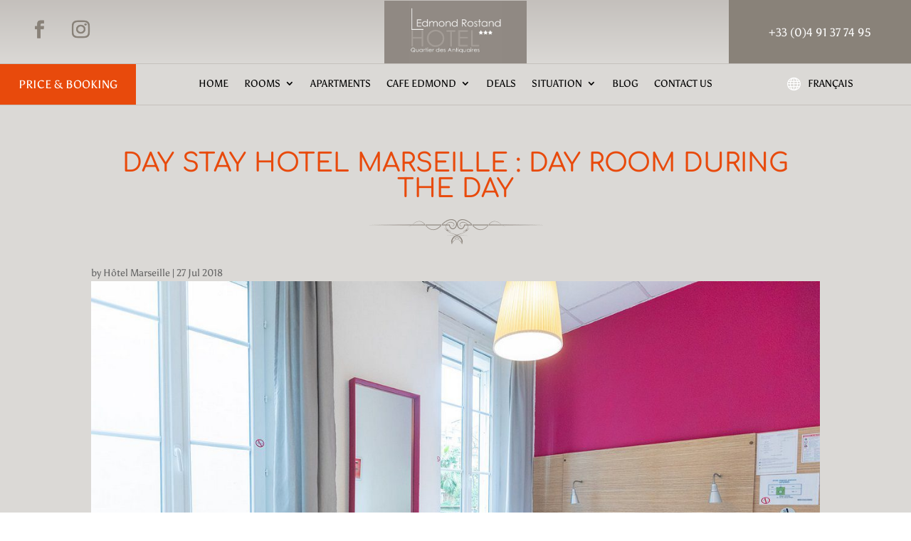

--- FILE ---
content_type: text/css
request_url: https://www.hoteledmondrostand.com/wp-content/themes/Hotel%20Edmond%20Rostand/style.css?ver=4.27.4
body_size: 150
content:
/*
Theme Name: Hotel Edmond Rostand
Description: Theme enfant de Divi.
Author: YoD Infographie
Author URI: https://yod-infographie.fr/
Template: Divi
Version: 1.0
*/

#AVP{
    border: 1px solid #b3b3b3;
    padding: 10px;
}

.btn-AVP{
    padding: 20px;
    float: left;
    background: #e84a0c;
    color: white;
    border: none;
    font-size: 16px;
    margin: 10px 0px 10px 0px;
    width: 150px;
}

.btn-AVP:hover{
    background: #000;
    color: white;
	cursor : pointer;
}


/* Centrer le filtre projet */

.et_pb_filterable_portfolio .et_pb_portfolio_filters {
    display: flex;
    justify-content: center;
}

.et_pb_filterable_portfolio .et_pb_portfolio_filters li {
    margin: 0 4px;
}


--- FILE ---
content_type: text/css
request_url: https://www.hoteledmondrostand.com/wp-content/et-cache/global/et-divi-customizer-global.min.css?ver=1750943646
body_size: 1589
content:
body,.et_pb_column_1_2 .et_quote_content blockquote cite,.et_pb_column_1_2 .et_link_content a.et_link_main_url,.et_pb_column_1_3 .et_quote_content blockquote cite,.et_pb_column_3_8 .et_quote_content blockquote cite,.et_pb_column_1_4 .et_quote_content blockquote cite,.et_pb_blog_grid .et_quote_content blockquote cite,.et_pb_column_1_3 .et_link_content a.et_link_main_url,.et_pb_column_3_8 .et_link_content a.et_link_main_url,.et_pb_column_1_4 .et_link_content a.et_link_main_url,.et_pb_blog_grid .et_link_content a.et_link_main_url,body .et_pb_bg_layout_light .et_pb_post p,body .et_pb_bg_layout_dark .et_pb_post p{font-size:14px}.et_pb_slide_content,.et_pb_best_value{font-size:15px}body{color:#1a1a1a}h1,h2,h3,h4,h5,h6{color:#e84a0c}#et_search_icon:hover,.mobile_menu_bar:before,.mobile_menu_bar:after,.et_toggle_slide_menu:after,.et-social-icon a:hover,.et_pb_sum,.et_pb_pricing li a,.et_pb_pricing_table_button,.et_overlay:before,.entry-summary p.price ins,.et_pb_member_social_links a:hover,.et_pb_widget li a:hover,.et_pb_filterable_portfolio .et_pb_portfolio_filters li a.active,.et_pb_filterable_portfolio .et_pb_portofolio_pagination ul li a.active,.et_pb_gallery .et_pb_gallery_pagination ul li a.active,.wp-pagenavi span.current,.wp-pagenavi a:hover,.nav-single a,.tagged_as a,.posted_in a{color:#e84a0c}.et_pb_contact_submit,.et_password_protected_form .et_submit_button,.et_pb_bg_layout_light .et_pb_newsletter_button,.comment-reply-link,.form-submit .et_pb_button,.et_pb_bg_layout_light .et_pb_promo_button,.et_pb_bg_layout_light .et_pb_more_button,.et_pb_contact p input[type="checkbox"]:checked+label i:before,.et_pb_bg_layout_light.et_pb_module.et_pb_button{color:#e84a0c}.footer-widget h4{color:#e84a0c}.et-search-form,.nav li ul,.et_mobile_menu,.footer-widget li:before,.et_pb_pricing li:before,blockquote{border-color:#e84a0c}.et_pb_counter_amount,.et_pb_featured_table .et_pb_pricing_heading,.et_quote_content,.et_link_content,.et_audio_content,.et_pb_post_slider.et_pb_bg_layout_dark,.et_slide_in_menu_container,.et_pb_contact p input[type="radio"]:checked+label i:before{background-color:#e84a0c}.container,.et_pb_row,.et_pb_slider .et_pb_container,.et_pb_fullwidth_section .et_pb_title_container,.et_pb_fullwidth_section .et_pb_title_featured_container,.et_pb_fullwidth_header:not(.et_pb_fullscreen) .et_pb_fullwidth_header_container{max-width:1600px}.et_boxed_layout #page-container,.et_boxed_layout.et_non_fixed_nav.et_transparent_nav #page-container #top-header,.et_boxed_layout.et_non_fixed_nav.et_transparent_nav #page-container #main-header,.et_fixed_nav.et_boxed_layout #page-container #top-header,.et_fixed_nav.et_boxed_layout #page-container #main-header,.et_boxed_layout #page-container .container,.et_boxed_layout #page-container .et_pb_row{max-width:1760px}a{color:#e84a0c}.et_secondary_nav_enabled #page-container #top-header{background-color:#e84a0c!important}#et-secondary-nav li ul{background-color:#e84a0c}#main-footer .footer-widget h4,#main-footer .widget_block h1,#main-footer .widget_block h2,#main-footer .widget_block h3,#main-footer .widget_block h4,#main-footer .widget_block h5,#main-footer .widget_block h6{color:#e84a0c}.footer-widget li:before{border-color:#e84a0c}body .et_pb_button{background-color:#e84a0c;border-width:0px!important;border-radius:0px;font-weight:normal;font-style:normal;text-transform:uppercase;text-decoration:none;}body.et_pb_button_helper_class .et_pb_button,body.et_pb_button_helper_class .et_pb_module.et_pb_button{color:#ffffff}body .et_pb_button:after{content:'$';font-size:20px}body .et_pb_bg_layout_light.et_pb_button:hover,body .et_pb_bg_layout_light .et_pb_button:hover,body .et_pb_button:hover{color:#ffffff!important;background-color:#898279}@media only screen and (min-width:981px){.et_pb_section{padding:1% 0}.et_pb_fullwidth_section{padding:0}.et_pb_row{padding:1% 0}.et_fixed_nav #page-container .et-fixed-header#top-header{background-color:#e84a0c!important}.et_fixed_nav #page-container .et-fixed-header#top-header #et-secondary-nav li ul{background-color:#e84a0c}}@media only screen and (min-width:2000px){.et_pb_row{padding:20px 0}.et_pb_section{padding:20px 0}.single.et_pb_pagebuilder_layout.et_full_width_page .et_post_meta_wrapper{padding-top:60px}.et_pb_fullwidth_section{padding:0}}	h1,h2,h3,h4,h5,h6{font-family:'Comfortaa',display}body,input,textarea,select{font-family:'Asul',Helvetica,Arial,Lucida,sans-serif}*{word-break:unset}#main-content{background-color:#dbd9d6}span.invisible{display:none}#content-area img{max-width:100%;height:auto;margin-top:30px;margin-bottom:30px}.etoile-vide{display:inline-block;font-size:20px;color:#E84A0C}.etoile-vide:before{font-family:ETmodules;content:"\e031"}.etoile-pleine{display:inline-block;font-size:20px;color:#E84A0C}.etoile-pleine:before{font-family:ETmodules;content:"\e033"}.et_pb_bg_layout_light .et_pb_post .post-meta,.et_pb_bg_layout_light .et_pb_post .lwp-hide-mobile-menu.et_pb_menu .et_pb_menu__menu,.lwp-hide-mobile-menu.et_pb_fullwidth_menu .et_pb_menu__menu{display:flex!important}.lwp-hide-mobile-menu .et_mobile_nav_menu{display:none}.et-pb-controllers a{width:30px;height:7px;margin-right:10px}@media (max-width:767px){.et_pb_column .et_pb_filterable_portfolio .et_pb_portfolio_filters li{width:100%}}.et_pb_bg_layout_light .et-pb-controllers .et-pb-active-control{background-color:#fff}.lang-item:before{font-family:ETmodules;font-size:20px;content:'\e0e3';display:inline-block;padding-right:10px;padding-top:2px;vertical-align:middle}.link-hotel:before{font-family:ETmodules;font-size:20px;content:"\34";color:black;display:inline-block;padding-right:5px;padding-top:2px;vertical-align:middle}.icon-personne:before{font-family:ETmodules;font-size:20px;content:"\e0a1";color:#e84a0c;display:inline-block;padding-right:5px}.icon-superficie:before{font-family:ETmodules;font-size:20px;content:"\2d";color:#e84a0c;display:inline-block;padding-right:5px}.icon-prix:before{font-family:ETmodules;font-size:20px;content:"\e100";color:#e84a0c;display:inline-block;padding-right:5px}.et-search-form,blockquote{border-color:#e84a0c}.footer-mentions a,.footer-infos a{color:#1a1a1a;text-decoration:underline}.footer-mentions a:hover,.footer-infos a:hover{color:#E84A0C}.footer-phone{color:#1a1a1a}.footer-phone:before{font-family:ETmodules;font-size:18px;content:'\e090';color:#E84A0C;margin-right:5px;top:2px;position:relative}.footer-email{color:#1a1a1a}.footer-email:before{font-family:ETmodules;font-size:20px;content:'\e076';color:#E84A0C;margin-left:30px;margin-right:5px;top:2px;position:relative}.footer-pin{color:#1a1a1a}.footer-pin:before{font-family:ETmodules;font-size:20px;content:'\e081';color:#E84A0C;margin-left:30px;margin-right:5px;top:2px;position:relative}.footer-email:hover,.footer-pin:hover,.footer-phone:hover{color: #E84A0C;cursor:pointer}.link-facebook:after{font-family:ETmodules;font-size:20px;content:'\e093';color:#000}.no-margin{margin:0!important}.wsp-container{min-width:780px}.wp-block-separator{border:1px solid #b9b9b9;margin:20px 0px 20px 0px}.post-meta a{color:#000}.et_pb_menu_1_tb_header.et_pb_menu ul li:hover>a,.et_pb_menu_1_tb_header.et_pb_menu ul li.current-menu-item a{color:#E84A0C!important;border-bottom:2px solid;transition-property:font-size;transition-duration:4s;transition-delay:2s}